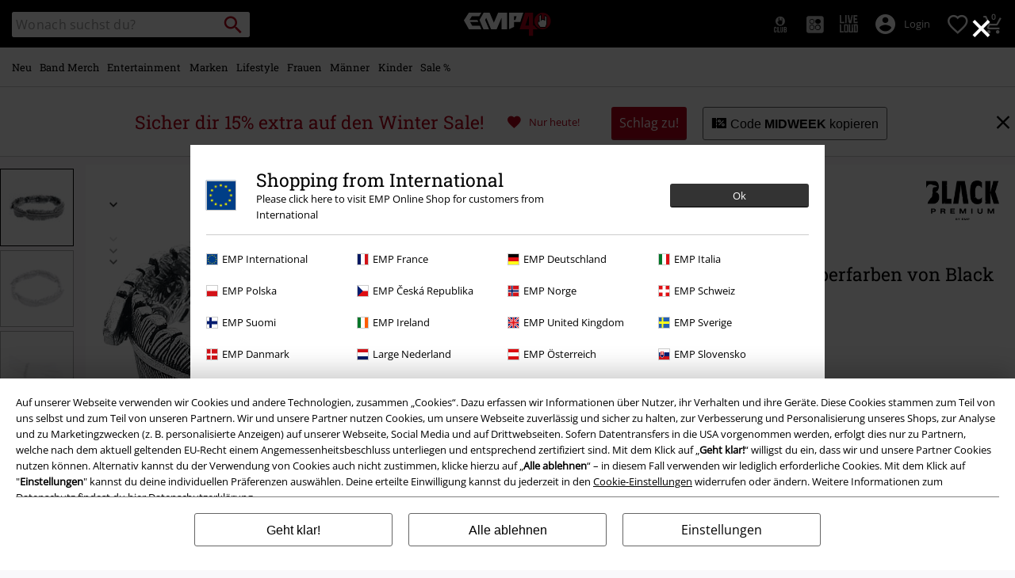

--- FILE ---
content_type: text/javascript; charset=utf-8
request_url: https://p.cquotient.com/pebble?tla=bbqv-GLB&activityType=viewProduct&callback=CQuotient._act_callback0&cookieId=dexxROv2kAc1Uayb0dH8Emtx1U&userId=&emailId=&product=id%3A%3Ap3316832%7C%7Csku%3A%3A528189St%7C%7Ctype%3A%3A%7C%7Calt_id%3A%3A&realm=BBQV&siteId=GLB&instanceType=prd&locale=de_DE&referrer=&currentLocation=https%3A%2F%2Fwww.emp.de%2Fp%2Ffeathers%2F528189.html&__dw_p=1e18306f89d1dee51e5c6ea74020260414220000000&ls=true&_=1769016734290&v=v3.1.3&fbPixelId=__UNKNOWN__&json=%7B%22cookieId%22%3A%22dexxROv2kAc1Uayb0dH8Emtx1U%22%2C%22userId%22%3A%22%22%2C%22emailId%22%3A%22%22%2C%22product%22%3A%7B%22id%22%3A%22p3316832%22%2C%22sku%22%3A%22528189St%22%2C%22type%22%3A%22%22%2C%22alt_id%22%3A%22%22%7D%2C%22realm%22%3A%22BBQV%22%2C%22siteId%22%3A%22GLB%22%2C%22instanceType%22%3A%22prd%22%2C%22locale%22%3A%22de_DE%22%2C%22referrer%22%3A%22%22%2C%22currentLocation%22%3A%22https%3A%2F%2Fwww.emp.de%2Fp%2Ffeathers%2F528189.html%22%2C%22__dw_p%22%3A%221e18306f89d1dee51e5c6ea74020260414220000000%22%2C%22ls%22%3Atrue%2C%22_%22%3A1769016734290%2C%22v%22%3A%22v3.1.3%22%2C%22fbPixelId%22%3A%22__UNKNOWN__%22%7D
body_size: 393
content:
/**/ typeof CQuotient._act_callback0 === 'function' && CQuotient._act_callback0([{"k":"__cq_uuid","v":"dexxROv2kAc1Uayb0dH8Emtx1U","m":34128000},{"k":"__cq_bc","v":"%7B%22bbqv-GLB%22%3A%5B%7B%22id%22%3A%22p3316832%22%2C%22sku%22%3A%22528189St%22%7D%5D%7D","m":2592000},{"k":"__cq_seg","v":"0~0.00!1~0.00!2~0.00!3~0.00!4~0.00!5~0.00!6~0.00!7~0.00!8~0.00!9~0.00","m":2592000}]);